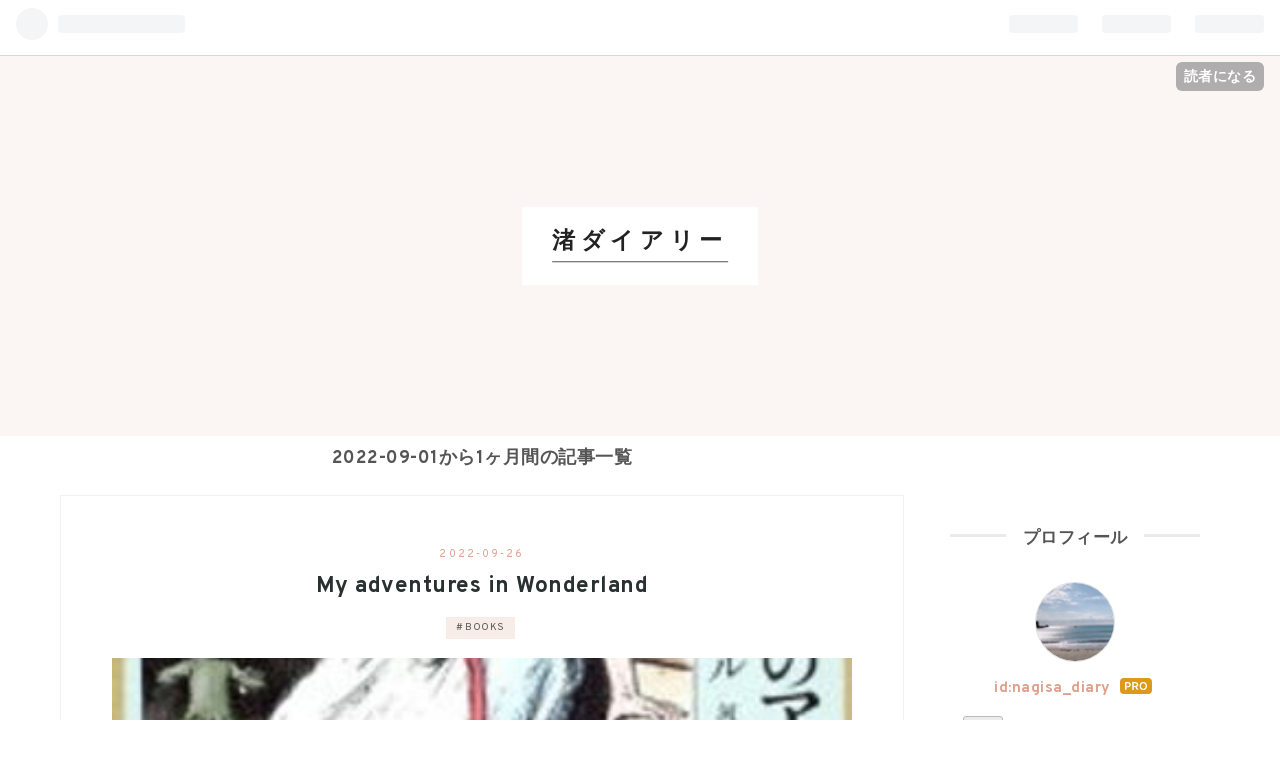

--- FILE ---
content_type: text/html; charset=utf-8
request_url: https://nagisa-diary.com/archive/2022/09
body_size: 9130
content:
<!DOCTYPE html>
<html
  lang="ja"

data-admin-domain="//blog.hatena.ne.jp"
data-admin-origin="https://blog.hatena.ne.jp"
data-author="nagisa_diary"
data-avail-langs="ja en"
data-blog="nagisa-diary.hatenablog.com"
data-blog-host="nagisa-diary.hatenablog.com"
data-blog-is-public="1"
data-blog-name="渚ダイアリー"
data-blog-owner="nagisa_diary"
data-blog-show-ads=""
data-blog-show-sleeping-ads=""
data-blog-uri="https://nagisa-diary.com/"
data-blog-uuid="4207112889908360700"
data-blogs-uri-base="https://nagisa-diary.com"
data-brand="pro"
data-data-layer="{&quot;hatenablog&quot;:{&quot;admin&quot;:{},&quot;analytics&quot;:{&quot;brand_property_id&quot;:&quot;&quot;,&quot;measurement_id&quot;:&quot;G-XM47X3WWWC&quot;,&quot;non_sampling_property_id&quot;:&quot;&quot;,&quot;property_id&quot;:&quot;&quot;,&quot;separated_property_id&quot;:&quot;UA-29716941-17&quot;},&quot;blog&quot;:{&quot;blog_id&quot;:&quot;4207112889908360700&quot;,&quot;content_seems_japanese&quot;:&quot;true&quot;,&quot;disable_ads&quot;:&quot;custom_domain&quot;,&quot;enable_ads&quot;:&quot;false&quot;,&quot;enable_keyword_link&quot;:&quot;true&quot;,&quot;entry_show_footer_related_entries&quot;:&quot;true&quot;,&quot;force_pc_view&quot;:&quot;true&quot;,&quot;is_public&quot;:&quot;true&quot;,&quot;is_responsive_view&quot;:&quot;true&quot;,&quot;is_sleeping&quot;:&quot;false&quot;,&quot;lang&quot;:&quot;ja&quot;,&quot;name&quot;:&quot;\u6e1a\u30c0\u30a4\u30a2\u30ea\u30fc&quot;,&quot;owner_name&quot;:&quot;nagisa_diary&quot;,&quot;uri&quot;:&quot;https://nagisa-diary.com/&quot;},&quot;brand&quot;:&quot;pro&quot;,&quot;page_id&quot;:&quot;archive&quot;,&quot;permalink_entry&quot;:null,&quot;pro&quot;:&quot;pro&quot;,&quot;router_type&quot;:&quot;blogs&quot;}}"
data-device="pc"
data-dont-recommend-pro="false"
data-global-domain="https://hatena.blog"
data-globalheader-color="b"
data-globalheader-type="pc"
data-has-touch-view="1"
data-help-url="https://help.hatenablog.com"
data-no-suggest-touch-view="1"
data-page="archive"
data-parts-domain="https://hatenablog-parts.com"
data-plus-available="1"
data-pro="true"
data-router-type="blogs"
data-sentry-dsn="https://03a33e4781a24cf2885099fed222b56d@sentry.io/1195218"
data-sentry-environment="production"
data-sentry-sample-rate="0.1"
data-static-domain="https://cdn.blog.st-hatena.com"
data-version="ce040fcbad0d42a5e1cae88990dad0"



  itemscope
  itemtype="http://schema.org/Blog"


  data-initial-state="{}"

  >
  <head prefix="og: http://ogp.me/ns# fb: http://ogp.me/ns/fb#">

  

  
  <meta name="viewport" content="width=device-width, initial-scale=1.0" />


  


  

  <meta name="robots" content="max-image-preview:large" />


  <meta charset="utf-8"/>
  <meta http-equiv="X-UA-Compatible" content="IE=7; IE=9; IE=10; IE=11" />
  <title>2022-09-01から1ヶ月間の記事一覧 - 渚ダイアリー</title>

  
  <link rel="canonical" href="https://nagisa-diary.com/archive/2022/09"/>



  

<meta itemprop="name" content="2022-09-01から1ヶ月間の記事一覧 - 渚ダイアリー"/>

  <meta itemprop="image" content="https://cdn.blog.st-hatena.com/images/theme/og-image-1500.png"/>


  <meta property="og:title" content="2022-09-01から1ヶ月間の記事一覧 - 渚ダイアリー"/>
<meta property="og:type" content="blog"/>
  <meta property="og:url" content="https://nagisa-diary.com/archive/2022/09"/>

  
  
  
  <meta property="og:image" content="https://cdn.blog.st-hatena.com/images/theme/og-image-1500.png"/>

<meta property="og:image:alt" content="2022-09-01から1ヶ月間の記事一覧 - 渚ダイアリー"/>
  <meta property="og:description" content="渚ダイアリー" />
<meta property="og:site_name" content="渚ダイアリー"/>

    <meta name="twitter:card" content="summary" />  <meta name="twitter:title" content="2022-09-01から1ヶ月間の記事一覧 - 渚ダイアリー" />  <meta name="twitter:description" content="渚ダイアリー" />  <meta name="twitter:app:name:iphone" content="はてなブログアプリ" />
  <meta name="twitter:app:id:iphone" content="583299321" />
  <meta name="twitter:app:url:iphone" content="hatenablog:///open?uri=https%3A%2F%2Fnagisa-diary.com%2Farchive%2F2022%2F09" />
  


  
<script
  id="embed-gtm-data-layer-loader"
  data-data-layer-page-specific=""
>
(function() {
  function loadDataLayer(elem, attrName) {
    if (!elem) { return {}; }
    var json = elem.getAttribute(attrName);
    if (!json) { return {}; }
    return JSON.parse(json);
  }

  var globalVariables = loadDataLayer(
    document.documentElement,
    'data-data-layer'
  );
  var pageSpecificVariables = loadDataLayer(
    document.getElementById('embed-gtm-data-layer-loader'),
    'data-data-layer-page-specific'
  );

  var variables = [globalVariables, pageSpecificVariables];

  if (!window.dataLayer) {
    window.dataLayer = [];
  }

  for (var i = 0; i < variables.length; i++) {
    window.dataLayer.push(variables[i]);
  }
})();
</script>

<!-- Google Tag Manager -->
<script>(function(w,d,s,l,i){w[l]=w[l]||[];w[l].push({'gtm.start':
new Date().getTime(),event:'gtm.js'});var f=d.getElementsByTagName(s)[0],
j=d.createElement(s),dl=l!='dataLayer'?'&l='+l:'';j.async=true;j.src=
'https://www.googletagmanager.com/gtm.js?id='+i+dl;f.parentNode.insertBefore(j,f);
})(window,document,'script','dataLayer','GTM-P4CXTW');</script>
<!-- End Google Tag Manager -->











  <link rel="shortcut icon" href="https://nagisa-diary.com/icon/favicon">
<link rel="apple-touch-icon" href="https://nagisa-diary.com/icon/touch">
<link rel="icon" sizes="192x192" href="https://nagisa-diary.com/icon/link">

  

<link rel="alternate" type="application/atom+xml" title="Atom" href="https://nagisa-diary.com/feed"/>
<link rel="alternate" type="application/rss+xml" title="RSS2.0" href="https://nagisa-diary.com/rss"/>

  
  
  <link rel="author" href="http://www.hatena.ne.jp/nagisa_diary/">


  

  
      <link rel="preload" href="https://cdn.image.st-hatena.com/image/scale/f4bfb38b9183bf98bbc836bed0895b5bdc0f89f5/backend=imagemagick;height=500;quality=80;version=1;width=500/https%3A%2F%2Fhbb.afl.rakuten.co.jp%2Fhgb%2F1ebb2ec9.8c5a5ccf.1ebb2eca.03c9e41e%2F%3Fme_id%3D1213310%26item_id%3D13525275%26pc%3Dhttps%253A%252F%252Fthumbnail.image.rakuten.co.jp%252F%25400_mall%252Fbook%252Fcabinet%252F8039%252F9784042118039.jpg%253F_ex%253D300x300%26s%3D300x300%26t%3Dpict" as="image"/>


  
    
<link rel="stylesheet" type="text/css" href="https://cdn.blog.st-hatena.com/css/blog.css?version=ce040fcbad0d42a5e1cae88990dad0"/>

    
  <link rel="stylesheet" type="text/css" href="https://usercss.blog.st-hatena.com/blog_style/4207112889908360700/6bea988aafca34ce0901f46988cf4772098c05c5"/>
  
  

  

  
<script> </script>

  
<style>
  div#google_afc_user,
  div.google-afc-user-container,
  div.google_afc_image,
  div.google_afc_blocklink {
      display: block !important;
  }
</style>


  

  

  <link href="https://fonts.googleapis.com/css?family=Abril+Fatface|Overpass:400,700"  rel="stylesheet">
<script async src="https://pagead2.googlesyndication.com/pagead/js/adsbygoogle.js?client=ca-pub-7922598877650520"
     crossorigin="anonymous"></script>
</head>

  <body class="page-archive globalheader-ng-enabled">
    

<div id="globalheader-container"
  data-brand="hatenablog"
  
  >
  <iframe id="globalheader" height="37" frameborder="0" allowTransparency="true"></iframe>
</div>


  
  
  
    <nav class="
      blog-controlls
      
    ">
      <div class="blog-controlls-blog-icon">
        <a href="https://nagisa-diary.com/">
          <img src="https://cdn.image.st-hatena.com/image/square/8aeb97dff00978c8080dbd694173a088b94a8910/backend=imagemagick;height=128;version=1;width=128/https%3A%2F%2Fcdn.user.blog.st-hatena.com%2Fblog_custom_icon%2F158850785%2F1660398566409765" alt="渚ダイアリー"/>
        </a>
      </div>
      <div class="blog-controlls-title">
        <a href="https://nagisa-diary.com/">渚ダイアリー</a>
      </div>
      <a href="https://blog.hatena.ne.jp/nagisa_diary/nagisa-diary.hatenablog.com/subscribe?utm_medium=button&amp;utm_source=blogs_topright_button&amp;utm_campaign=subscribe_blog" class="blog-controlls-subscribe-btn test-blog-header-controlls-subscribe">
        読者になる
      </a>
    </nav>
  

  <div id="container">
    <div id="container-inner">
      <header id="blog-title" data-brand="hatenablog">
  <div id="blog-title-inner" >
    <div id="blog-title-content">
      <h1 id="title"><a href="https://nagisa-diary.com/">渚ダイアリー</a></h1>
      
    </div>
  </div>
</header>

      

      
      



<div id="content">
  <div id="content-inner">
    <div id="wrapper">
      <div id="main">
        <div id="main-inner">
          

          



          

          
            <h2 class="archive-heading">
              2022-09-01から1ヶ月間の記事一覧
            </h2>
          

          
            <div class="archive-entries">
              
                
                  <section class="archive-entry test-archive-entry autopagerize_page_element" data-uuid="4207112889921675881">
<div class="archive-entry-header">
  <div class="date archive-date">
    <a href="https://nagisa-diary.com/archive/2022/09/26" rel="nofollow">
      <time datetime="2022-09-26" title="2022-09-26">
        <span class="date-year">2022</span><span class="hyphen">-</span><span class="date-month">09</span><span class="hyphen">-</span><span class="date-day">26</span>
      </time>
    </a>
  </div>

  <h1 class="entry-title">
    <a class="entry-title-link" href="https://nagisa-diary.com/entry/2022/09/26/073000">My adventures in Wonderland </a>
    
    
  </h1>
</div>


  <div class="categories">
    
      <a href="https://nagisa-diary.com/archive/category/BOOKS" class="archive-category-link category-BOOKS">BOOKS</a>
    
  </div>


  <a href="https://nagisa-diary.com/entry/2022/09/26/073000" class="entry-thumb-link">
    <div class="entry-thumb" style="background-image: url('https://cdn.image.st-hatena.com/image/scale/f4bfb38b9183bf98bbc836bed0895b5bdc0f89f5/backend=imagemagick;height=500;quality=80;version=1;width=500/https%3A%2F%2Fhbb.afl.rakuten.co.jp%2Fhgb%2F1ebb2ec9.8c5a5ccf.1ebb2eca.03c9e41e%2F%3Fme_id%3D1213310%26item_id%3D13525275%26pc%3Dhttps%253A%252F%252Fthumbnail.image.rakuten.co.jp%252F%25400_mall%252Fbook%252Fcabinet%252F8039%252F9784042118039.jpg%253F_ex%253D300x300%26s%3D300x300%26t%3Dpict');">
    </div>
  </a>
<div class="archive-entry-body">
  <p class="entry-description">
    
      先日の台風の日。 天気は大荒れ、靴の中はびしょぬれ。 でもどうしても別の区に出かけないといけない用事があり、私はその区の図書館でしばし雨宿りをした。 別の区だからどうせ何も借りられないから、何か立ち読みでもしようと。 そこで面白そうだと思った…
    
  </p>

  
    <div class="archive-entry-tags-wrapper">
  <div class="archive-entry-tags">
      <span class="archive-entry-tag">
        <a href="https://d.hatena.ne.jp/keyword/%E8%AA%AD%E6%9B%B8" class="archive-entry-tag-link">
          
          
          <span class="archive-entry-tag-icon">#</span><span class="archive-entry-tag-label">読書</span>
        </a>
      </span>
    
      <span class="archive-entry-tag">
        <a href="https://d.hatena.ne.jp/keyword/%E3%82%A2%E3%83%89%E3%83%A9%E3%83%BC" class="archive-entry-tag-link">
          
          
          <span class="archive-entry-tag-icon">#</span><span class="archive-entry-tag-label">アドラー</span>
        </a>
      </span>
    
      <span class="archive-entry-tag">
        <a href="https://d.hatena.ne.jp/keyword/%E3%82%A2%E3%83%AA%E3%82%B9" class="archive-entry-tag-link">
          
          
          <span class="archive-entry-tag-icon">#</span><span class="archive-entry-tag-label">アリス</span>
        </a>
      </span>
      </div>
</div>

  

  <span class="social-buttons">
    
    
      <a href="https://b.hatena.ne.jp/entry/s/nagisa-diary.com/entry/2022/09/26/073000" class="bookmark-widget-counter">
        <img src="https://b.hatena.ne.jp/entry/image/https://nagisa-diary.com/entry/2022/09/26/073000" alt="はてなブックマーク - My adventures in Wonderland " />
      </a>
    

    <span
      class="star-container"
      data-hatena-star-container
      data-hatena-star-url="https://nagisa-diary.com/entry/2022/09/26/073000"
      data-hatena-star-title="My adventures in Wonderland "
      data-hatena-star-variant="profile-icon"
      data-hatena-star-profile-url-template="https://blog.hatena.ne.jp/{username}/"
    ></span>
  </span>
</div>
</section>
              
                
                  <section class="archive-entry test-archive-entry autopagerize_page_element" data-uuid="4207112889918856456">
<div class="archive-entry-header">
  <div class="date archive-date">
    <a href="https://nagisa-diary.com/archive/2022/09/17" rel="nofollow">
      <time datetime="2022-09-17" title="2022-09-17">
        <span class="date-year">2022</span><span class="hyphen">-</span><span class="date-month">09</span><span class="hyphen">-</span><span class="date-day">17</span>
      </time>
    </a>
  </div>

  <h1 class="entry-title">
    <a class="entry-title-link" href="https://nagisa-diary.com/entry/2022/09/17/154908">どこかにある？幻の自分専門モール</a>
    
    
  </h1>
</div>


  <div class="categories">
    
      <a href="https://nagisa-diary.com/archive/category/LIFESTYLE" class="archive-category-link category-LIFESTYLE">LIFESTYLE</a>
    
  </div>



<div class="archive-entry-body">
  <p class="entry-description">
    
      先日日本橋高島屋のSOEJUポップアップにお買い物に行ってきた。 SOEJUは代官山にも試着できるお店があるけれど、基本ネットで購入するタイプのブランド。試着デーに代官山に行ってみたことがあるけれど、家からは遠くて、猛暑で結構大変だった。 だけど、服…
    
  </p>

  
    <div class="archive-entry-tags-wrapper">
  <div class="archive-entry-tags">
      <span class="archive-entry-tag">
        <a href="https://d.hatena.ne.jp/keyword/%E5%A4%A7%E4%B8%B8%E6%9D%B1%E4%BA%AC%E5%BA%97" class="archive-entry-tag-link">
          
          
          <span class="archive-entry-tag-icon">#</span><span class="archive-entry-tag-label">大丸東京店</span>
        </a>
      </span>
    
      <span class="archive-entry-tag">
        <a href="https://d.hatena.ne.jp/keyword/%E6%97%A5%E6%9C%AC%E6%A9%8B%E9%AB%98%E5%B3%B6%E5%B1%8B" class="archive-entry-tag-link">
          
          
          <span class="archive-entry-tag-icon">#</span><span class="archive-entry-tag-label">日本橋高島屋</span>
        </a>
      </span>
    
      <span class="archive-entry-tag">
        <a href="https://d.hatena.ne.jp/keyword/SOEJU" class="archive-entry-tag-link">
          
          
          <span class="archive-entry-tag-icon">#</span><span class="archive-entry-tag-label">SOEJU</span>
        </a>
      </span>
      </div>
</div>

  

  <span class="social-buttons">
    
    
      <a href="https://b.hatena.ne.jp/entry/s/nagisa-diary.com/entry/2022/09/17/154908" class="bookmark-widget-counter">
        <img src="https://b.hatena.ne.jp/entry/image/https://nagisa-diary.com/entry/2022/09/17/154908" alt="はてなブックマーク - どこかにある？幻の自分専門モール" />
      </a>
    

    <span
      class="star-container"
      data-hatena-star-container
      data-hatena-star-url="https://nagisa-diary.com/entry/2022/09/17/154908"
      data-hatena-star-title="どこかにある？幻の自分専門モール"
      data-hatena-star-variant="profile-icon"
      data-hatena-star-profile-url-template="https://blog.hatena.ne.jp/{username}/"
    ></span>
  </span>
</div>
</section>
              
                
                  <section class="archive-entry test-archive-entry autopagerize_page_element" data-uuid="4207112889918326298">
<div class="archive-entry-header">
  <div class="date archive-date">
    <a href="https://nagisa-diary.com/archive/2022/09/15" rel="nofollow">
      <time datetime="2022-09-15" title="2022-09-15">
        <span class="date-year">2022</span><span class="hyphen">-</span><span class="date-month">09</span><span class="hyphen">-</span><span class="date-day">15</span>
      </time>
    </a>
  </div>

  <h1 class="entry-title">
    <a class="entry-title-link" href="https://nagisa-diary.com/entry/2022/09/15/183000">牛歩踏み台昇降からの気絶寝</a>
    
    
  </h1>
</div>


  <div class="categories">
    
      <a href="https://nagisa-diary.com/archive/category/BEAUTY" class="archive-category-link category-BEAUTY">BEAUTY</a>
    
  </div>


  <a href="https://nagisa-diary.com/entry/2022/09/15/183000" class="entry-thumb-link">
    <div class="entry-thumb" style="background-image: url('https://cdn.image.st-hatena.com/image/scale/79923c26e7cba54e98fa0beba1f981c3ea9b0d78/backend=imagemagick;height=500;quality=80;version=1;width=500/https%3A%2F%2Fcdn-ak.f.st-hatena.com%2Fimages%2Ffotolife%2Fn%2Fnagisa_diary%2F20220915%2F20220915175817.jpg');">
    </div>
  </a>
<div class="archive-entry-body">
  <p class="entry-description">
    
      夏の間に食べ過ぎてしまったようで、気づけば2kgも体重が増えてしまっていた。 旅行もたくさん行ったり、ホテルビュッフェ含めて、食べ放題が続く幸せな夏だった。 でも、さすがにまずい。何か策は無いか。 色々考えた結果、踏み台昇降をすることにした。 昔…
    
  </p>

  
    <div class="archive-entry-tags-wrapper">
  <div class="archive-entry-tags">
      <span class="archive-entry-tag">
        <a href="https://d.hatena.ne.jp/keyword/%E8%B8%8F%E3%81%BF%E5%8F%B0%E6%98%87%E9%99%8D" class="archive-entry-tag-link">
          
          
          <span class="archive-entry-tag-icon">#</span><span class="archive-entry-tag-label">踏み台昇降</span>
        </a>
      </span>
    
      <span class="archive-entry-tag">
        <a href="https://d.hatena.ne.jp/keyword/%E3%81%AA%E3%81%8C%E3%82%89%E9%81%8B%E5%8B%95" class="archive-entry-tag-link">
          
          
          <span class="archive-entry-tag-icon">#</span><span class="archive-entry-tag-label">ながら運動</span>
        </a>
      </span>
    
      <span class="archive-entry-tag">
        <a href="https://d.hatena.ne.jp/keyword/%E4%B8%8D%E7%9C%A0" class="archive-entry-tag-link">
          
          
          <span class="archive-entry-tag-icon">#</span><span class="archive-entry-tag-label">不眠</span>
        </a>
      </span>
      </div>
</div>

  

  <span class="social-buttons">
    
    
      <a href="https://b.hatena.ne.jp/entry/s/nagisa-diary.com/entry/2022/09/15/183000" class="bookmark-widget-counter">
        <img src="https://b.hatena.ne.jp/entry/image/https://nagisa-diary.com/entry/2022/09/15/183000" alt="はてなブックマーク - 牛歩踏み台昇降からの気絶寝" />
      </a>
    

    <span
      class="star-container"
      data-hatena-star-container
      data-hatena-star-url="https://nagisa-diary.com/entry/2022/09/15/183000"
      data-hatena-star-title="牛歩踏み台昇降からの気絶寝"
      data-hatena-star-variant="profile-icon"
      data-hatena-star-profile-url-template="https://blog.hatena.ne.jp/{username}/"
    ></span>
  </span>
</div>
</section>
              
                
                  <section class="archive-entry test-archive-entry autopagerize_page_element" data-uuid="4207112889916081273">
<div class="archive-entry-header">
  <div class="date archive-date">
    <a href="https://nagisa-diary.com/archive/2022/09/08" rel="nofollow">
      <time datetime="2022-09-08" title="2022-09-08">
        <span class="date-year">2022</span><span class="hyphen">-</span><span class="date-month">09</span><span class="hyphen">-</span><span class="date-day">08</span>
      </time>
    </a>
  </div>

  <h1 class="entry-title">
    <a class="entry-title-link" href="https://nagisa-diary.com/entry/2022/09/08/080000">果物の海に潜りたい</a>
    
    
  </h1>
</div>


  <div class="categories">
    
      <a href="https://nagisa-diary.com/archive/category/FOODS" class="archive-category-link category-FOODS">FOODS</a>
    
  </div>


  <a href="https://nagisa-diary.com/entry/2022/09/08/080000" class="entry-thumb-link">
    <div class="entry-thumb" style="background-image: url('https://cdn.image.st-hatena.com/image/scale/236c6c913164281245fd002280af755d34814a63/backend=imagemagick;height=500;quality=80;version=1;width=500/https%3A%2F%2Fcdn-ak.f.st-hatena.com%2Fimages%2Ffotolife%2Fn%2Fnagisa_diary%2F20220907%2F20220907232123.jpg');">
    </div>
  </a>
<div class="archive-entry-body">
  <p class="entry-description">
    
      8月は、かなりお休みモードだったのに、9月はいきなりブラックモード。 仕事の波が激しすぎる。 ただ、8月の間に大分仕事との距離感について考え方の改革ができたので、まだ少しはダメージが減らせている気がする。 長く働き続けるために、公と私で適度な距…
    
  </p>

  
    <div class="archive-entry-tags-wrapper">
  <div class="archive-entry-tags">
      <span class="archive-entry-tag">
        <a href="https://d.hatena.ne.jp/keyword/%E6%9E%9C%E7%89%A9" class="archive-entry-tag-link">
          
          
          <span class="archive-entry-tag-icon">#</span><span class="archive-entry-tag-label">果物</span>
        </a>
      </span>
    
      <span class="archive-entry-tag">
        <a href="https://d.hatena.ne.jp/keyword/%E3%81%B6%E3%81%A9%E3%81%86" class="archive-entry-tag-link">
          
          
          <span class="archive-entry-tag-icon">#</span><span class="archive-entry-tag-label">ぶどう</span>
        </a>
      </span>
    
      <span class="archive-entry-tag">
        <a href="https://d.hatena.ne.jp/keyword/%E3%82%B7%E3%83%A3%E3%82%A4%E3%83%B3%E3%83%9E%E3%82%B9%E3%82%AB%E3%83%83%E3%83%88" class="archive-entry-tag-link">
          
          
          <span class="archive-entry-tag-icon">#</span><span class="archive-entry-tag-label">シャインマスカット</span>
        </a>
      </span>
    
      <span class="archive-entry-tag">
        <a href="https://d.hatena.ne.jp/keyword/%E3%83%96%E3%83%AB%E3%83%BC%E3%83%99%E3%83%AA%E3%83%BC" class="archive-entry-tag-link">
          
          
          <span class="archive-entry-tag-icon">#</span><span class="archive-entry-tag-label">ブルーベリー</span>
        </a>
      </span>
      </div>
</div>

  

  <span class="social-buttons">
    
    
      <a href="https://b.hatena.ne.jp/entry/s/nagisa-diary.com/entry/2022/09/08/080000" class="bookmark-widget-counter">
        <img src="https://b.hatena.ne.jp/entry/image/https://nagisa-diary.com/entry/2022/09/08/080000" alt="はてなブックマーク - 果物の海に潜りたい" />
      </a>
    

    <span
      class="star-container"
      data-hatena-star-container
      data-hatena-star-url="https://nagisa-diary.com/entry/2022/09/08/080000"
      data-hatena-star-title="果物の海に潜りたい"
      data-hatena-star-variant="profile-icon"
      data-hatena-star-profile-url-template="https://blog.hatena.ne.jp/{username}/"
    ></span>
  </span>
</div>
</section>
              
            </div>

          
        </div>

        
      </div>
    </div>

    
<aside id="box2">
  
  <div id="box2-inner">
    
      

<div class="hatena-module hatena-module-profile">
  <div class="hatena-module-title">
    プロフィール
  </div>
  <div class="hatena-module-body">
    
    <a href="https://nagisa-diary.com/about" class="profile-icon-link">
      <img src="https://cdn.profile-image.st-hatena.com/users/nagisa_diary/profile.png?1660398517"
      alt="id:nagisa_diary" class="profile-icon" />
    </a>
    

    
    <span class="id">
      <a href="https://nagisa-diary.com/about" class="hatena-id-link"><span data-load-nickname="1" data-user-name="nagisa_diary">id:nagisa_diary</span></a>
      
  
  
    <a href="https://blog.hatena.ne.jp/-/pro?plus_via=blog_plus_badge&amp;utm_source=pro_badge&amp;utm_medium=referral&amp;utm_campaign=register_pro" title="はてなブログPro"><i class="badge-type-pro">はてなブログPro</i></a>
  


    </span>
    

    

    

    
      <div class="hatena-follow-button-box btn-subscribe js-hatena-follow-button-box"
  
  >

  <a href="#" class="hatena-follow-button js-hatena-follow-button">
    <span class="subscribing">
      <span class="foreground">読者です</span>
      <span class="background">読者をやめる</span>
    </span>
    <span class="unsubscribing" data-track-name="profile-widget-subscribe-button" data-track-once>
      <span class="foreground">読者になる</span>
      <span class="background">読者になる</span>
    </span>
  </a>
  <div class="subscription-count-box js-subscription-count-box">
    <i></i>
    <u></u>
    <span class="subscription-count js-subscription-count">
    </span>
  </div>
</div>

    

    

    <div class="profile-about">
      <a href="https://nagisa-diary.com/about">このブログについて</a>
    </div>

  </div>
</div>

    
      <div class="hatena-module hatena-module-search-box">
  <div class="hatena-module-title">
    検索
  </div>
  <div class="hatena-module-body">
    <form class="search-form" role="search" action="https://nagisa-diary.com/search" method="get">
  <input type="text" name="q" class="search-module-input" value="" placeholder="記事を検索" required>
  <input type="submit" value="検索" class="search-module-button" />
</form>

  </div>
</div>

    
      <div class="hatena-module hatena-module-links">
  <div class="hatena-module-title">
    リンク
  </div>
  <div class="hatena-module-body">
    <ul class="hatena-urllist">
      
        <li>
          <a href="https://hatena.blog/">はてなブログ</a>
        </li>
      
        <li>
          <a href="https://hatena.blog/guide?via=200109">ブログをはじめる</a>
        </li>
      
        <li>
          <a href="http://blog.hatenablog.com">週刊はてなブログ</a>
        </li>
      
        <li>
          <a href="https://hatena.blog/guide/pro">はてなブログPro</a>
        </li>
      
    </ul>
  </div>
</div>

    
      <div class="hatena-module hatena-module-recent-entries ">
  <div class="hatena-module-title">
    <a href="https://nagisa-diary.com/archive">
      最新記事
    </a>
  </div>
  <div class="hatena-module-body">
    <ul class="recent-entries hatena-urllist ">
  
  
    
    <li class="urllist-item recent-entries-item">
      <div class="urllist-item-inner recent-entries-item-inner">
        
          
          
          <a href="https://nagisa-diary.com/entry/2026/01/03/143930" class="urllist-title-link recent-entries-title-link  urllist-title recent-entries-title">新年のプチサプライズ</a>




          
          

                </div>
    </li>
  
    
    <li class="urllist-item recent-entries-item">
      <div class="urllist-item-inner recent-entries-item-inner">
        
          
          
          <a href="https://nagisa-diary.com/entry/2025/10/25/002348" class="urllist-title-link recent-entries-title-link  urllist-title recent-entries-title">救いのゴディバ</a>




          
          

                </div>
    </li>
  
    
    <li class="urllist-item recent-entries-item">
      <div class="urllist-item-inner recent-entries-item-inner">
        
          
          
          <a href="https://nagisa-diary.com/entry/2025/10/09/001720" class="urllist-title-link recent-entries-title-link  urllist-title recent-entries-title">濃ゆい弁当</a>




          
          

                </div>
    </li>
  
    
    <li class="urllist-item recent-entries-item">
      <div class="urllist-item-inner recent-entries-item-inner">
        
          
          
          <a href="https://nagisa-diary.com/entry/2025/10/07/235040" class="urllist-title-link recent-entries-title-link  urllist-title recent-entries-title">せいろ蒸しの代わりにヘルシオ蒸し</a>




          
          

                </div>
    </li>
  
    
    <li class="urllist-item recent-entries-item">
      <div class="urllist-item-inner recent-entries-item-inner">
        
          
          
          <a href="https://nagisa-diary.com/entry/2025/08/23/112220" class="urllist-title-link recent-entries-title-link  urllist-title recent-entries-title">うーんな機内食</a>




          
          

                </div>
    </li>
  
</ul>

      </div>
</div>

    
      

<div class="hatena-module hatena-module-archive" data-archive-type="default" data-archive-url="https://nagisa-diary.com/archive">
  <div class="hatena-module-title">
    <a href="https://nagisa-diary.com/archive">月別アーカイブ</a>
  </div>
  <div class="hatena-module-body">
    
      
        <ul class="hatena-urllist">
          
            <li class="archive-module-year archive-module-year-hidden" data-year="2026">
              <div class="archive-module-button">
                <span class="archive-module-hide-button">▼</span>
                <span class="archive-module-show-button">▶</span>
              </div>
              <a href="https://nagisa-diary.com/archive/2026" class="archive-module-year-title archive-module-year-2026">
                2026
              </a>
              <ul class="archive-module-months">
                
                  <li class="archive-module-month">
                    <a href="https://nagisa-diary.com/archive/2026/01" class="archive-module-month-title archive-module-month-2026-1">
                      2026 / 1
                    </a>
                  </li>
                
              </ul>
            </li>
          
            <li class="archive-module-year archive-module-year-hidden" data-year="2025">
              <div class="archive-module-button">
                <span class="archive-module-hide-button">▼</span>
                <span class="archive-module-show-button">▶</span>
              </div>
              <a href="https://nagisa-diary.com/archive/2025" class="archive-module-year-title archive-module-year-2025">
                2025
              </a>
              <ul class="archive-module-months">
                
                  <li class="archive-module-month">
                    <a href="https://nagisa-diary.com/archive/2025/10" class="archive-module-month-title archive-module-month-2025-10">
                      2025 / 10
                    </a>
                  </li>
                
                  <li class="archive-module-month">
                    <a href="https://nagisa-diary.com/archive/2025/08" class="archive-module-month-title archive-module-month-2025-8">
                      2025 / 8
                    </a>
                  </li>
                
                  <li class="archive-module-month">
                    <a href="https://nagisa-diary.com/archive/2025/07" class="archive-module-month-title archive-module-month-2025-7">
                      2025 / 7
                    </a>
                  </li>
                
              </ul>
            </li>
          
            <li class="archive-module-year archive-module-year-hidden" data-year="2024">
              <div class="archive-module-button">
                <span class="archive-module-hide-button">▼</span>
                <span class="archive-module-show-button">▶</span>
              </div>
              <a href="https://nagisa-diary.com/archive/2024" class="archive-module-year-title archive-module-year-2024">
                2024
              </a>
              <ul class="archive-module-months">
                
                  <li class="archive-module-month">
                    <a href="https://nagisa-diary.com/archive/2024/10" class="archive-module-month-title archive-module-month-2024-10">
                      2024 / 10
                    </a>
                  </li>
                
                  <li class="archive-module-month">
                    <a href="https://nagisa-diary.com/archive/2024/09" class="archive-module-month-title archive-module-month-2024-9">
                      2024 / 9
                    </a>
                  </li>
                
                  <li class="archive-module-month">
                    <a href="https://nagisa-diary.com/archive/2024/06" class="archive-module-month-title archive-module-month-2024-6">
                      2024 / 6
                    </a>
                  </li>
                
              </ul>
            </li>
          
            <li class="archive-module-year archive-module-year-hidden" data-year="2023">
              <div class="archive-module-button">
                <span class="archive-module-hide-button">▼</span>
                <span class="archive-module-show-button">▶</span>
              </div>
              <a href="https://nagisa-diary.com/archive/2023" class="archive-module-year-title archive-module-year-2023">
                2023
              </a>
              <ul class="archive-module-months">
                
                  <li class="archive-module-month">
                    <a href="https://nagisa-diary.com/archive/2023/09" class="archive-module-month-title archive-module-month-2023-9">
                      2023 / 9
                    </a>
                  </li>
                
                  <li class="archive-module-month">
                    <a href="https://nagisa-diary.com/archive/2023/08" class="archive-module-month-title archive-module-month-2023-8">
                      2023 / 8
                    </a>
                  </li>
                
                  <li class="archive-module-month">
                    <a href="https://nagisa-diary.com/archive/2023/07" class="archive-module-month-title archive-module-month-2023-7">
                      2023 / 7
                    </a>
                  </li>
                
                  <li class="archive-module-month">
                    <a href="https://nagisa-diary.com/archive/2023/06" class="archive-module-month-title archive-module-month-2023-6">
                      2023 / 6
                    </a>
                  </li>
                
                  <li class="archive-module-month">
                    <a href="https://nagisa-diary.com/archive/2023/05" class="archive-module-month-title archive-module-month-2023-5">
                      2023 / 5
                    </a>
                  </li>
                
                  <li class="archive-module-month">
                    <a href="https://nagisa-diary.com/archive/2023/04" class="archive-module-month-title archive-module-month-2023-4">
                      2023 / 4
                    </a>
                  </li>
                
                  <li class="archive-module-month">
                    <a href="https://nagisa-diary.com/archive/2023/03" class="archive-module-month-title archive-module-month-2023-3">
                      2023 / 3
                    </a>
                  </li>
                
                  <li class="archive-module-month">
                    <a href="https://nagisa-diary.com/archive/2023/02" class="archive-module-month-title archive-module-month-2023-2">
                      2023 / 2
                    </a>
                  </li>
                
                  <li class="archive-module-month">
                    <a href="https://nagisa-diary.com/archive/2023/01" class="archive-module-month-title archive-module-month-2023-1">
                      2023 / 1
                    </a>
                  </li>
                
              </ul>
            </li>
          
            <li class="archive-module-year archive-module-year-hidden" data-year="2022">
              <div class="archive-module-button">
                <span class="archive-module-hide-button">▼</span>
                <span class="archive-module-show-button">▶</span>
              </div>
              <a href="https://nagisa-diary.com/archive/2022" class="archive-module-year-title archive-module-year-2022">
                2022
              </a>
              <ul class="archive-module-months">
                
                  <li class="archive-module-month">
                    <a href="https://nagisa-diary.com/archive/2022/12" class="archive-module-month-title archive-module-month-2022-12">
                      2022 / 12
                    </a>
                  </li>
                
                  <li class="archive-module-month">
                    <a href="https://nagisa-diary.com/archive/2022/11" class="archive-module-month-title archive-module-month-2022-11">
                      2022 / 11
                    </a>
                  </li>
                
                  <li class="archive-module-month">
                    <a href="https://nagisa-diary.com/archive/2022/10" class="archive-module-month-title archive-module-month-2022-10">
                      2022 / 10
                    </a>
                  </li>
                
                  <li class="archive-module-month">
                    <a href="https://nagisa-diary.com/archive/2022/09" class="archive-module-month-title archive-module-month-2022-9">
                      2022 / 9
                    </a>
                  </li>
                
                  <li class="archive-module-month">
                    <a href="https://nagisa-diary.com/archive/2022/08" class="archive-module-month-title archive-module-month-2022-8">
                      2022 / 8
                    </a>
                  </li>
                
              </ul>
            </li>
          
        </ul>
      
    
  </div>
</div>

    
      <div class="hatena-module hatena-module-recent-entries ">
  <div class="hatena-module-title">
    <a href="https://nagisa-diary.com/archive">
      最新記事
    </a>
  </div>
  <div class="hatena-module-body">
    <ul class="recent-entries hatena-urllist urllist-with-thumbnails">
  
  
    
    <li class="urllist-item recent-entries-item">
      <div class="urllist-item-inner recent-entries-item-inner">
        
          
                      <a class="urllist-image-link recent-entries-image-link" href="https://nagisa-diary.com/entry/2026/01/03/143930">
  <img alt="新年のプチサプライズ" src="https://cdn.image.st-hatena.com/image/square/729c60d4c4f69c28263f200becb178af0cfbfb8d/backend=imagemagick;height=100;version=1;width=100/https%3A%2F%2Fcdn-ak.f.st-hatena.com%2Fimages%2Ffotolife%2Fn%2Fnagisa_diary%2F20260103%2F20260103141503.jpg" class="urllist-image recent-entries-image" title="新年のプチサプライズ" width="100" height="100" loading="lazy">
</a>

          <a href="https://nagisa-diary.com/entry/2026/01/03/143930" class="urllist-title-link recent-entries-title-link  urllist-title recent-entries-title">新年のプチサプライズ</a>




          
          

                </div>
    </li>
  
    
    <li class="urllist-item recent-entries-item">
      <div class="urllist-item-inner recent-entries-item-inner">
        
          
                      <a class="urllist-image-link recent-entries-image-link" href="https://nagisa-diary.com/entry/2025/10/25/002348">
  <img alt="救いのゴディバ" src="https://cdn.image.st-hatena.com/image/square/444cd8c9a7b5c5368a7efb5c0856cdad031d8307/backend=imagemagick;height=100;version=1;width=100/https%3A%2F%2Fcdn-ak.f.st-hatena.com%2Fimages%2Ffotolife%2Fn%2Fnagisa_diary%2F20251025%2F20251025002019.jpg" class="urllist-image recent-entries-image" title="救いのゴディバ" width="100" height="100" loading="lazy">
</a>

          <a href="https://nagisa-diary.com/entry/2025/10/25/002348" class="urllist-title-link recent-entries-title-link  urllist-title recent-entries-title">救いのゴディバ</a>




          
          

                </div>
    </li>
  
    
    <li class="urllist-item recent-entries-item">
      <div class="urllist-item-inner recent-entries-item-inner">
        
          
                      <a class="urllist-image-link recent-entries-image-link" href="https://nagisa-diary.com/entry/2025/10/09/001720">
  <img alt="濃ゆい弁当" src="https://cdn.image.st-hatena.com/image/square/941c02e019c3960dbcf682a78a3d9662eb639f96/backend=imagemagick;height=100;version=1;width=100/https%3A%2F%2Fcdn-ak.f.st-hatena.com%2Fimages%2Ffotolife%2Fn%2Fnagisa_diary%2F20251009%2F20251009001219.jpg" class="urllist-image recent-entries-image" title="濃ゆい弁当" width="100" height="100" loading="lazy">
</a>

          <a href="https://nagisa-diary.com/entry/2025/10/09/001720" class="urllist-title-link recent-entries-title-link  urllist-title recent-entries-title">濃ゆい弁当</a>




          
          

                </div>
    </li>
  
    
    <li class="urllist-item recent-entries-item">
      <div class="urllist-item-inner recent-entries-item-inner">
        
          
                      <a class="urllist-image-link recent-entries-image-link" href="https://nagisa-diary.com/entry/2025/10/07/235040">
  <img alt="せいろ蒸しの代わりにヘルシオ蒸し" src="https://cdn.image.st-hatena.com/image/square/2588ae84045eecef48d6fb35abd281d16ffa7e75/backend=imagemagick;height=100;version=1;width=100/https%3A%2F%2Fcdn-ak.f.st-hatena.com%2Fimages%2Ffotolife%2Fn%2Fnagisa_diary%2F20251006%2F20251006135431.jpg" class="urllist-image recent-entries-image" title="せいろ蒸しの代わりにヘルシオ蒸し" width="100" height="100" loading="lazy">
</a>

          <a href="https://nagisa-diary.com/entry/2025/10/07/235040" class="urllist-title-link recent-entries-title-link  urllist-title recent-entries-title">せいろ蒸しの代わりにヘルシオ蒸し</a>




          
          

                </div>
    </li>
  
    
    <li class="urllist-item recent-entries-item">
      <div class="urllist-item-inner recent-entries-item-inner">
        
          
                      <a class="urllist-image-link recent-entries-image-link" href="https://nagisa-diary.com/entry/2025/08/23/112220">
  <img alt="うーんな機内食" src="https://cdn.image.st-hatena.com/image/square/1884c7dba463da094400e1a9bfb67f1a91f93d8b/backend=imagemagick;height=100;version=1;width=100/https%3A%2F%2Fcdn-ak.f.st-hatena.com%2Fimages%2Ffotolife%2Fn%2Fnagisa_diary%2F20250823%2F20250823111436.jpg" class="urllist-image recent-entries-image" title="うーんな機内食" width="100" height="100" loading="lazy">
</a>

          <a href="https://nagisa-diary.com/entry/2025/08/23/112220" class="urllist-title-link recent-entries-title-link  urllist-title recent-entries-title">うーんな機内食</a>




          
          

                </div>
    </li>
  
</ul>

      </div>
</div>

    
      <div class="hatena-module hatena-module-links">
  <div class="hatena-module-title">
    このサイトについて
  </div>
  <div class="hatena-module-body">
    <ul class="hatena-urllist">
      
        <li>
          <a href="https://nagisa-diary.com/privacy_policy">プライバシーポリシー</a>
        </li>
      
        <li>
          <a href="https://nagisa-diary.com/inquiry_form">お問い合わせ</a>
        </li>
      
    </ul>
  </div>
</div>

    
    
  </div>
</aside>



  </div>
</div>


      

      

    </div>
  </div>
  
<footer id="footer" data-brand="hatenablog">
  <div id="footer-inner">
    
    <address class="footer-address">
      <a href="https://nagisa-diary.com/">
        <img src="https://cdn.image.st-hatena.com/image/square/8aeb97dff00978c8080dbd694173a088b94a8910/backend=imagemagick;height=128;version=1;width=128/https%3A%2F%2Fcdn.user.blog.st-hatena.com%2Fblog_custom_icon%2F158850785%2F1660398566409765" width="16" height="16" alt="渚ダイアリー"/>
        <span class="footer-address-name">渚ダイアリー</span>
      </a>
    </address>
    <p class="services">
      Powered by <a href="https://hatena.blog/">Hatena Blog</a>
      |
        <a href="https://blog.hatena.ne.jp/-/abuse_report?target_url=https%3A%2F%2Fnagisa-diary.com%2Farchive%2F2022%2F09" class="report-abuse-link test-report-abuse-link" target="_blank">ブログを報告する</a>
    </p>
  </div>
</footer>


  
  <script async src="https://s.hatena.ne.jp/js/widget/star.js"></script>
  
  
  <script>
    if (typeof window.Hatena === 'undefined') {
      window.Hatena = {};
    }
    if (!Hatena.hasOwnProperty('Star')) {
      Hatena.Star = {
        VERSION: 2,
      };
    }
  </script>


  
    <div id="fb-root"></div>
<script>(function(d, s, id) {
  var js, fjs = d.getElementsByTagName(s)[0];
  if (d.getElementById(id)) return;
  js = d.createElement(s); js.id = id;
  js.src = "//connect.facebook.net/ja_JP/sdk.js#xfbml=1&appId=719729204785177&version=v17.0";
  fjs.parentNode.insertBefore(js, fjs);
}(document, 'script', 'facebook-jssdk'));</script>

  
  

<div class="quote-box">
  <div class="tooltip-quote tooltip-quote-stock">
    <i class="blogicon-quote" title="引用をストック"></i>
  </div>
  <div class="tooltip-quote tooltip-quote-tweet js-tooltip-quote-tweet">
    <a class="js-tweet-quote" target="_blank" data-track-name="quote-tweet" data-track-once>
      <img src="https://cdn.blog.st-hatena.com/images/admin/quote/quote-x-icon.svg?version=ce040fcbad0d42a5e1cae88990dad0" title="引用して投稿する" >
    </a>
  </div>
</div>

<div class="quote-stock-panel" id="quote-stock-message-box" style="position: absolute; z-index: 3000">
  <div class="message-box" id="quote-stock-succeeded-message" style="display: none">
    <p>引用をストックしました</p>
    <button class="btn btn-primary" id="quote-stock-show-editor-button" data-track-name="curation-quote-edit-button">ストック一覧を見る</button>
    <button class="btn quote-stock-close-message-button">閉じる</button>
  </div>

  <div class="message-box" id="quote-login-required-message" style="display: none">
    <p>引用するにはまずログインしてください</p>
    <button class="btn btn-primary" id="quote-login-button">ログイン</button>
    <button class="btn quote-stock-close-message-button">閉じる</button>
  </div>

  <div class="error-box" id="quote-stock-failed-message" style="display: none">
    <p>引用をストックできませんでした。再度お試しください</p>
    <button class="btn quote-stock-close-message-button">閉じる</button>
  </div>

  <div class="error-box" id="unstockable-quote-message-box" style="display: none; position: absolute; z-index: 3000;">
    <p>限定公開記事のため引用できません。</p>
  </div>
</div>

<script type="x-underscore-template" id="js-requote-button-template">
  <div class="requote-button js-requote-button">
    <button class="requote-button-btn tipsy-top" title="引用する"><i class="blogicon-quote"></i></button>
  </div>
</script>



  
  <div id="hidden-subscribe-button" style="display: none;">
    <div class="hatena-follow-button-box btn-subscribe js-hatena-follow-button-box"
  
  >

  <a href="#" class="hatena-follow-button js-hatena-follow-button">
    <span class="subscribing">
      <span class="foreground">読者です</span>
      <span class="background">読者をやめる</span>
    </span>
    <span class="unsubscribing" data-track-name="profile-widget-subscribe-button" data-track-once>
      <span class="foreground">読者になる</span>
      <span class="background">読者になる</span>
    </span>
  </a>
  <div class="subscription-count-box js-subscription-count-box">
    <i></i>
    <u></u>
    <span class="subscription-count js-subscription-count">
    </span>
  </div>
</div>

  </div>

  



    


  <script async src="https://platform.twitter.com/widgets.js" charset="utf-8"></script>

<script src="https://b.st-hatena.com/js/bookmark_button.js" charset="utf-8" async="async"></script>


<script type="text/javascript" src="https://cdn.blog.st-hatena.com/js/external/jquery.min.js?v=1.12.4&amp;version=ce040fcbad0d42a5e1cae88990dad0"></script>







<script src="https://cdn.blog.st-hatena.com/js/texts-ja.js?version=ce040fcbad0d42a5e1cae88990dad0"></script>



  <script id="vendors-js" data-env="production" src="https://cdn.blog.st-hatena.com/js/vendors.js?version=ce040fcbad0d42a5e1cae88990dad0" crossorigin="anonymous"></script>

<script id="hatenablog-js" data-env="production" src="https://cdn.blog.st-hatena.com/js/hatenablog.js?version=ce040fcbad0d42a5e1cae88990dad0" crossorigin="anonymous" data-page-id="archive-year-month"></script>


  <script>Hatena.Diary.GlobalHeader.init()</script>







    

    





  </body>
</html>


--- FILE ---
content_type: text/html; charset=utf-8
request_url: https://www.google.com/recaptcha/api2/aframe
body_size: 268
content:
<!DOCTYPE HTML><html><head><meta http-equiv="content-type" content="text/html; charset=UTF-8"></head><body><script nonce="WzUJlYxFLUHCeKsimq4RzA">/** Anti-fraud and anti-abuse applications only. See google.com/recaptcha */ try{var clients={'sodar':'https://pagead2.googlesyndication.com/pagead/sodar?'};window.addEventListener("message",function(a){try{if(a.source===window.parent){var b=JSON.parse(a.data);var c=clients[b['id']];if(c){var d=document.createElement('img');d.src=c+b['params']+'&rc='+(localStorage.getItem("rc::a")?sessionStorage.getItem("rc::b"):"");window.document.body.appendChild(d);sessionStorage.setItem("rc::e",parseInt(sessionStorage.getItem("rc::e")||0)+1);localStorage.setItem("rc::h",'1768729041464');}}}catch(b){}});window.parent.postMessage("_grecaptcha_ready", "*");}catch(b){}</script></body></html>